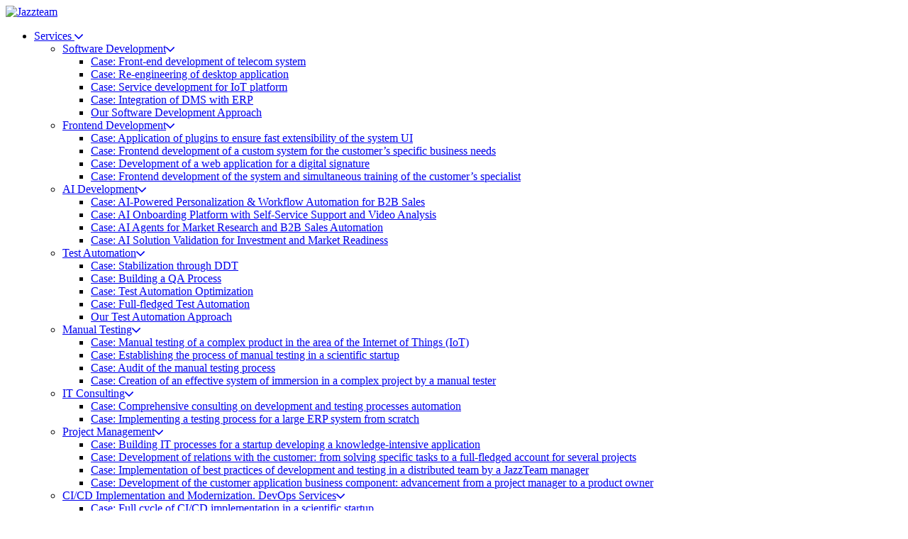

--- FILE ---
content_type: text/html; charset=UTF-8
request_url: https://jazzteam.org/company-news/xml2selenium-implementation-in-ezwim-dutch-company/
body_size: 21395
content:
<!DOCTYPE html>
<html dir="ltr" lang="en-US">
<head>
  <meta charset="UTF-8" >
  <link rel="preload" href="https://jazzteam.org/wp-content/themes/astrum-theme2/new_design_assets/dist/style.bundle.css?ver=1747383144" as="style">
  <link rel="preconnect" href="https://fonts.gstatic.com" crossorigin>
  <link rel="preload" href="https://fonts.gstatic.com/s/opensans/v40/memvYaGs126MiZpBA-UvWbX2vVnXBbObj2OVTS-muw.woff2" as="font" type="font/woff2" crossorigin="anonymous">
  <link rel="preload" href="https://fonts.gstatic.com/s/montserrat/v26/JTUSjIg1_i6t8kCHKm459Wlhyw.woff2" as="font" type="font/woff2" crossorigin="anonymous">
        <script>
    var GTMMD2VBGDLoad=!1;function loadGTM(){var e,t,a,n;!1===GTMMD2VBGDLoad&&(GTMMD2VBGDLoad=!0,e=window,t=document,a="script",e[n="dataLayer"]=e[n]||[],e[n].push({"gtm.start":(new Date).getTime(),event:"gtm.js"}),n=t.getElementsByTagName(a)[0],(a=t.createElement(a)).async=!0,a.src="https://www.googletagmanager.com/gtm.js?id=GTM-W8WSBXT",n.parentNode.insertBefore(a,n))}window.addEventListener("scroll",function(){!1===GTMMD2VBGDLoad&&(GTMMD2VBGDLoad=!0,setTimeout(function(){var e,t,a,n;e=window,t=document,a="script",e[n="dataLayer"]=e[n]||[],e[n].push({"gtm.start":(new Date).getTime(),event:"gtm.js"}),n=t.getElementsByTagName(a)[0],(a=t.createElement(a)).async=!0,a.src="https://www.googletagmanager.com/gtm.js?id=GTM-W8WSBXT",n.parentNode.insertBefore(a,n)},1e3))},{passive:true});
    var YANDEXLoad=!1;function loadMetrika(){!1===YANDEXLoad&&(YANDEXLoad=!0,setTimeout(function(){var e,a,r,t,o="script";e=window,a=document,e.ym=e.ym||function(){(e.ym.a=e.ym.a||[]).push(arguments)},e.ym.l=+new Date,r=a.createElement(o),t=a.getElementsByTagName(o)[0],r.async=1,r.src="https://mc.yandex.ru/metrika/tag.js",t.parentNode.insertBefore(r,t),ym(24294061,"init",{clickmap:!0,trackLinks:!0,accurateTrackBounce:!0,webvisor:!0})},0))}document.referrer&&/^https?:\/\/([^\/]+\.)?(webvisor\.com|metri[ck]a\.yandex\.(com|ru|by|com\.tr))\//.test(document.referrer)&&loadMetrika(),window.addEventListener("scroll",loadMetrika,{passive:!0}),window.addEventListener("mousemove",loadMetrika);
  </script>
  <meta name="viewport" content="width=device-width, initial-scale=1, maximum-scale=1">
  <meta property="og:title" content="XML2Selenium implementation in Dutch Ezwim company | JazzTeam news">
  <meta property="og:type" content="article">
  <meta name="twitter:card" content="summary_large_image"> 
    <meta property="og:image" content="https://jazzteam.org/wp-content/uploads/2013/12/xml2selenium-logo2-860x185.png">
    <meta property="og:url" content="https://jazzteam.org/company-news/xml2selenium-implementation-in-ezwim-dutch-company/">
  <link rel="profile" href="http://gmpg.org/xfn/11">
  <link rel="icon" href="https://jazzteam.org/wp-content/uploads/2023/07/cropped-cropped-2020-01-15_125510-32x32.webp" sizes="32x32">	
  <script src="https://cdn.jsdelivr.net/npm/swiper@11/swiper-bundle.min.js" defer></script>
<title>XML2Selenium implementation in Dutch Ezwim company | JazzTeam news</title>

		<!-- All in One SEO 4.5.8 - aioseo.com -->
		<meta name="description" content="Ezwim company is one of the companies which has successfully implemented our product! Ezwim is the European market leader for Telecom Management Technology. Ezwim has offices in the Netherlands (headquarters), USA, Great Britain, Germany, France and Belgium." />
		<meta name="robots" content="max-image-preview:large" />
		<meta name="keywords" content="portfolio,project,proprietary solution,testing,xml2selenium" />
		<link rel="canonical" href="https://jazzteam.org/company-news/xml2selenium-implementation-in-ezwim-dutch-company/" />
		<meta name="generator" content="All in One SEO (AIOSEO) 4.5.8" />
		<script type="application/ld+json" class="aioseo-schema">
			{"@context":"https:\/\/schema.org","@graph":[{"@type":"Article","@id":"https:\/\/jazzteam.org\/company-news\/xml2selenium-implementation-in-ezwim-dutch-company\/#article","name":"XML2Selenium implementation in Dutch Ezwim company | JazzTeam news","headline":"XML2Selenium implementation in Dutch Ezwim company","author":{"@id":"https:\/\/jazzteam.org\/author\/admin\/#author"},"publisher":{"@id":"https:\/\/jazzteam.org\/#organization"},"image":{"@type":"ImageObject","url":"https:\/\/jazzteam.org\/wp-content\/uploads\/2013\/12\/xml2selenium-logo2.png","width":931,"height":200},"datePublished":"2014-05-20T13:46:34+03:00","dateModified":"2024-04-16T12:25:13+03:00","inLanguage":"en-US","mainEntityOfPage":{"@id":"https:\/\/jazzteam.org\/company-news\/xml2selenium-implementation-in-ezwim-dutch-company\/#webpage"},"isPartOf":{"@id":"https:\/\/jazzteam.org\/company-news\/xml2selenium-implementation-in-ezwim-dutch-company\/#webpage"},"articleSection":"Company News, Portfolio, Project, Proprietary solution, Testing, XML2Selenium, Image"},{"@type":"BreadcrumbList","@id":"https:\/\/jazzteam.org\/company-news\/xml2selenium-implementation-in-ezwim-dutch-company\/#breadcrumblist","itemListElement":[{"@type":"ListItem","@id":"https:\/\/jazzteam.org\/#listItem","position":1,"name":"Home","item":"https:\/\/jazzteam.org\/","nextItem":"https:\/\/jazzteam.org\/company-news\/#listItem"},{"@type":"ListItem","@id":"https:\/\/jazzteam.org\/company-news\/#listItem","position":2,"name":"Company News","item":"https:\/\/jazzteam.org\/company-news\/","nextItem":"https:\/\/jazzteam.org\/company-news\/xml2selenium-implementation-in-ezwim-dutch-company\/#listItem","previousItem":"https:\/\/jazzteam.org\/#listItem"},{"@type":"ListItem","@id":"https:\/\/jazzteam.org\/company-news\/xml2selenium-implementation-in-ezwim-dutch-company\/#listItem","position":3,"name":"XML2Selenium implementation in Dutch Ezwim company","previousItem":"https:\/\/jazzteam.org\/company-news\/#listItem"}]},{"@type":"Organization","@id":"https:\/\/jazzteam.org\/#organization","name":"JazzTeam Software Development Company","url":"https:\/\/jazzteam.org\/"},{"@type":"Person","@id":"https:\/\/jazzteam.org\/author\/admin\/#author","url":"https:\/\/jazzteam.org\/author\/admin\/","name":"admin","image":{"@type":"ImageObject","@id":"https:\/\/jazzteam.org\/company-news\/xml2selenium-implementation-in-ezwim-dutch-company\/#authorImage","url":"https:\/\/secure.gravatar.com\/avatar\/8b7a6031bdf766f71652c9d68bef0877?s=96&d=mm&r=g","width":96,"height":96,"caption":"admin"}},{"@type":"WebPage","@id":"https:\/\/jazzteam.org\/company-news\/xml2selenium-implementation-in-ezwim-dutch-company\/#webpage","url":"https:\/\/jazzteam.org\/company-news\/xml2selenium-implementation-in-ezwim-dutch-company\/","name":"XML2Selenium implementation in Dutch Ezwim company | JazzTeam news","description":"Ezwim company is one of the companies which has successfully implemented our product! Ezwim is the European market leader for Telecom Management Technology. Ezwim has offices in the Netherlands (headquarters), USA, Great Britain, Germany, France and Belgium.","inLanguage":"en-US","isPartOf":{"@id":"https:\/\/jazzteam.org\/#website"},"breadcrumb":{"@id":"https:\/\/jazzteam.org\/company-news\/xml2selenium-implementation-in-ezwim-dutch-company\/#breadcrumblist"},"author":{"@id":"https:\/\/jazzteam.org\/author\/admin\/#author"},"creator":{"@id":"https:\/\/jazzteam.org\/author\/admin\/#author"},"image":{"@type":"ImageObject","url":"https:\/\/jazzteam.org\/wp-content\/uploads\/2013\/12\/xml2selenium-logo2.png","@id":"https:\/\/jazzteam.org\/company-news\/xml2selenium-implementation-in-ezwim-dutch-company\/#mainImage","width":931,"height":200},"primaryImageOfPage":{"@id":"https:\/\/jazzteam.org\/company-news\/xml2selenium-implementation-in-ezwim-dutch-company\/#mainImage"},"datePublished":"2014-05-20T13:46:34+03:00","dateModified":"2024-04-16T12:25:13+03:00"},{"@type":"WebSite","@id":"https:\/\/jazzteam.org\/#website","url":"https:\/\/jazzteam.org\/","name":"JazzTeam Software Development Company","inLanguage":"en-US","publisher":{"@id":"https:\/\/jazzteam.org\/#organization"}}]}
		</script>
		<!-- All in One SEO -->

<link rel='stylesheet' id='litespeed-cache-dummy-css'  href='https://jazzteam.org/wp-content/plugins/litespeed-cache/assets/css/litespeed-dummy.css?ver=6.0.11' media='all'>
<link rel='stylesheet' media='print' onload="this.media='all'" id='wp-block-library-css'  href='https://jazzteam.org/wp-includes/css/dist/block-library/style.min.css?ver=6.0.11' >
<link rel='stylesheet' media='print' onload="this.media='all'" id='dnd-upload-cf7-css'  href='https://jazzteam.org/wp-content/plugins/drag-and-drop-multiple-file-upload-contact-form-7/assets/css/dnd-upload-cf7.css?ver=1.3.6.4' >
<link rel='stylesheet' media='print' onload="this.media='all'" id='contact-form-7-css'  href='https://jazzteam.org/wp-content/plugins/contact-form-7/includes/css/styles.css?ver=5.7.4' >
<link rel='stylesheet' media='print' onload="this.media='all'" id='fancybox-0-css'  href='https://jazzteam.org/wp-content/plugins/nextgen-gallery/products/photocrati_nextgen/modules/lightbox/static/fancybox/jquery.fancybox-1.3.4.css?ver=3.26' >
<script defer src='https://jazzteam.org/wp-includes/js/jquery/jquery.min.js?ver=3.6.0' id='jquery-core-js'></script>
<script id='photocrati_ajax-js-extra'>
var photocrati_ajax = {"url":"https:\/\/jazzteam.org\/index.php?photocrati_ajax=1","wp_home_url":"https:\/\/jazzteam.org","wp_site_url":"https:\/\/jazzteam.org","wp_root_url":"https:\/\/jazzteam.org","wp_plugins_url":"https:\/\/jazzteam.org\/wp-content\/plugins","wp_content_url":"https:\/\/jazzteam.org\/wp-content","wp_includes_url":"https:\/\/jazzteam.org\/wp-includes\/","ngg_param_slug":"nggallery"};
</script>
<script defer src='https://jazzteam.org/wp-content/plugins/nextgen-gallery/products/photocrati_nextgen/modules/ajax/static/ajax.min.js?ver=3.26' id='photocrati_ajax-js'></script>
<link rel="https://api.w.org/" href="https://jazzteam.org/wp-json/" /><link rel="alternate" type="application/json" href="https://jazzteam.org/wp-json/wp/v2/posts/494" /><meta name="generator" content="WordPress 6.0.11">
<link rel='shortlink' href='https://jazzteam.org/?p=494' />
<link rel="alternate" type="application/json+oembed" href="https://jazzteam.org/wp-json/oembed/1.0/embed?url=https%3A%2F%2Fjazzteam.org%2Fcompany-news%2Fxml2selenium-implementation-in-ezwim-dutch-company%2F">
<link rel="alternate" type="text/xml+oembed" href="https://jazzteam.org/wp-json/oembed/1.0/embed?url=https%3A%2F%2Fjazzteam.org%2Fcompany-news%2Fxml2selenium-implementation-in-ezwim-dutch-company%2F&#038;format=xml">
<link rel="icon" href="https://jazzteam.org/wp-content/uploads/2023/07/cropped-cropped-2020-01-15_125510-32x32.webp" sizes="32x32">
<link rel="icon" href="https://jazzteam.org/wp-content/uploads/2023/07/cropped-cropped-2020-01-15_125510-192x192.webp" sizes="192x192">
<link rel="apple-touch-icon" href="https://jazzteam.org/wp-content/uploads/2023/07/cropped-cropped-2020-01-15_125510-180x180.webp">
<meta name="msapplication-TileImage" content="https://jazzteam.org/wp-content/uploads/2023/07/cropped-cropped-2020-01-15_125510-270x270.webp">
		<style id="wp-custom-css">
			.form-field-group a{font-weight:400!important}.head-line>*,.headline>*{scroll-margin-top:118px}@media (max-width:768px){.head-line>*,.headline>*{scroll-margin-top:98px}} .lwptoc_items { font-family: Open Sans, sans-serif;} .project-headline--centered>*{ display: inline-flex!important; align-items: center; justify-content: center; }		</style>
		  <link rel="stylesheet" href="https://jazzteam.org/wp-content/themes/astrum-theme2/new_design_assets/dist/style.bundle.css?ver=1747383144">
  <script src="https://jazzteam.org/wp-content/themes/astrum-theme2/new_design_assets/dist/script.bundle.js?ver=1747383144" defer></script>
  <script type="application/ld+json">
  {
    "@context": "https://schema.org",
    "@type": "JazzTeam",
    "url": "https://jazzteam.org",
    "logo": "https://jazzteam.org/images/logo.png"
    ,"image":["https://jazzteam.org/wp-content/uploads/2013/12/xml2selenium-logo2-860x185.png"],"headline": "XML2Selenium implementation in Dutch Ezwim company","author":[ 
        {
        "@type":"Organization",
        "name": "JazzTeam",
        "url": "https://jazzteam.org/"
        }
      ]}
  </script>
  <style id="ac">body { opacity: 0; pointer-events: none; }</style>
  <script> if (self === top || /^https?:\/\/([^\/]+\.)?(jazzteam\.org|webvisor\.com|metri[ck]a\.yandex\.(com|ru|by|com\.tr))\//.test(document.referrer)) { var ac = document.getElementById("ac"); ac.parentNode.removeChild(ac);}</script>
</head>

<body class="post-template-default single single-post postid-494 single-format-image boxed multiaxis-loading group-blog">
    <header class="header">
	  <div class="container header__container">
		<a class="header__company-logo" href="https://jazzteam.org/" data-wpel-link="internal"><img decoding="async" class="header_company-picture-raw" src="https://jazzteam.org/wp-content/themes/astrum-theme2/new_design_assets/img/logo/company-logo.svg" alt="Jazzteam"></a>
		<div class="header__core">

			<nav class="header__nav">
				<ul id="menu-menu" class="menu"><li class="menu__item-preview  menu__item-preview--dropdown " data-marked-mobile-state="open"><a class="menu__item-link" href="https://jazzteam.org/services/" data-wpel-link="internal"><span class="headline-four headline-four--color-inherit">Services</span><span class="menu__arrow-down" data-mobile-state="close"> <svg xmlns="http://www.w3.org/2000/svg" width="12" height="8" viewBox="0 0 12 8" fill="none"> <path d="M11.8798 0.874701C11.9599 0.955558 12 1.04854 12 1.15366C12 1.25877 11.9599 1.35176 11.8798 1.43261L6.27655 7.08452C6.19639 7.16538 6.10421 7.20581 6 7.20581C5.89579 7.20581 5.80361 7.16538 5.72345 7.08452L0.12024 1.43261C0.0400802 1.35176 0 1.25877 0 1.15366C0 1.04854 0.0400802 0.955558 0.12024 0.874701L0.721443 0.268273C0.801603 0.187416 0.893788 0.146987 0.997996 0.146987C1.1022 0.146987 1.19439 0.187416 1.27455 0.268273L6 5.0348L10.7255 0.268273C10.8056 0.187416 10.8978 0.146987 11.002 0.146987C11.1062 0.146987 11.1984 0.187416 11.2786 0.268273L11.8798 0.874701Z" fill="currentColor"></path> </svg> </span></a><ul class="menu__sub-menu"><li class="menu__item menu__item--dropdown " ><a class="menu__item-link" href="https://jazzteam.org/services/software-development/" data-wpel-link="internal"><span class="headline-four headline-four--color-inherit">Software Development</span><span class="menu__arrow-down" data-mobile-state="close"><svg xmlns="http://www.w3.org/2000/svg" width="12" height="8" viewBox="0 0 12 8" fill="none"><path d="M11.8798 0.874701C11.9599 0.955558 12 1.04854 12 1.15366C12 1.25877 11.9599 1.35176 11.8798 1.43261L6.27655 7.08452C6.19639 7.16538 6.10421 7.20581 6 7.20581C5.89579 7.20581 5.80361 7.16538 5.72345 7.08452L0.12024 1.43261C0.0400802 1.35176 0 1.25877 0 1.15366C0 1.04854 0.0400802 0.955558 0.12024 0.874701L0.721443 0.268273C0.801603 0.187416 0.893788 0.146987 0.997996 0.146987C1.1022 0.146987 1.19439 0.187416 1.27455 0.268273L6 5.0348L10.7255 0.268273C10.8056 0.187416 10.8978 0.146987 11.002 0.146987C11.1062 0.146987 11.1984 0.187416 11.2786 0.268273L11.8798 0.874701Z" fill="currentColor"></path></svg></span></a><ul class="menu__sub-menu"><li class="menu__item  " ><a class="menu__item-link" href="https://jazzteam.org/front-end-development-of-a-logic-resource-recording-system/" data-wpel-link="internal"><span class="headline-four headline-four--color-inherit">Case: Front-end development of telecom system</span></a></li><li class="menu__item  " ><a class="menu__item-link" href="https://jazzteam.org/integration-of-the-distribution-management-system-with-erp-systems-of-regional-distributors/" data-wpel-link="internal"><span class="headline-four headline-four--color-inherit">Case: Re-engineering of desktop application</span></a></li><li class="menu__item  " ><a class="menu__item-link" href="https://jazzteam.org/development-of-a-service-for-communication-with-the-iot-platform/" data-wpel-link="internal"><span class="headline-four headline-four--color-inherit">Case: Service development for IoT platform</span></a></li><li class="menu__item  " ><a class="menu__item-link" href="https://jazzteam.org/extension-of-functionality-and-re-engineering-of-an-application-for-estimating-and-managing-the-implementation-cost-of-projects/" data-wpel-link="internal"><span class="headline-four headline-four--color-inherit">Case: Integration of DMS with ERP</span></a></li><li class="menu__item  " ><a class="menu__item-link" href="https://jazzteam.org/business-articles/agile-software-development/" data-wpel-link="internal"><span class="headline-four headline-four--color-inherit">Our Software Development Approach</span></a></li></ul></li><li class="menu__item menu__item--dropdown " ><a class="menu__item-link" href="https://jazzteam.org/services/frontend-development/" data-wpel-link="internal"><span class="headline-four headline-four--color-inherit">Frontend Development</span><span class="menu__arrow-down" data-mobile-state="close"><svg xmlns="http://www.w3.org/2000/svg" width="12" height="8" viewBox="0 0 12 8" fill="none"><path d="M11.8798 0.874701C11.9599 0.955558 12 1.04854 12 1.15366C12 1.25877 11.9599 1.35176 11.8798 1.43261L6.27655 7.08452C6.19639 7.16538 6.10421 7.20581 6 7.20581C5.89579 7.20581 5.80361 7.16538 5.72345 7.08452L0.12024 1.43261C0.0400802 1.35176 0 1.25877 0 1.15366C0 1.04854 0.0400802 0.955558 0.12024 0.874701L0.721443 0.268273C0.801603 0.187416 0.893788 0.146987 0.997996 0.146987C1.1022 0.146987 1.19439 0.187416 1.27455 0.268273L6 5.0348L10.7255 0.268273C10.8056 0.187416 10.8978 0.146987 11.002 0.146987C11.1062 0.146987 11.1984 0.187416 11.2786 0.268273L11.8798 0.874701Z" fill="currentColor"></path></svg></span></a><ul class="menu__sub-menu"><li class="menu__item  " ><a class="menu__item-link" href="https://jazzteam.org/ensuring-rapid-extensibility-of-the-ui-part-of-the-system/" data-wpel-link="internal"><span class="headline-four headline-four--color-inherit">Case: Application of plugins to ensure fast extensibility of the system UI</span></a></li><li class="menu__item  " ><a class="menu__item-link" href="https://jazzteam.org/custom-system-for-specific-business-needs/" data-wpel-link="internal"><span class="headline-four headline-four--color-inherit">Case: Frontend development of a custom system for the customer’s specific business needs</span></a></li><li class="menu__item  " ><a class="menu__item-link" href="https://jazzteam.org/development-of-a-web-application-for-digital-signature/" data-wpel-link="internal"><span class="headline-four headline-four--color-inherit">Case: Development of a web application for a digital signature</span></a></li><li class="menu__item  " ><a class="menu__item-link" href="https://jazzteam.org/system-with-parallel-training-of-a-specialist/" data-wpel-link="internal"><span class="headline-four headline-four--color-inherit">Case: Frontend development of the system and simultaneous training of the customer’s specialist</span></a></li></ul></li><li class="menu__item menu__item--dropdown " data-marked-mobile-state="open"><a class="menu__item-link" href="https://jazzteam.org/services/ai-development-services/" data-wpel-link="internal"><span class="headline-four headline-four--color-inherit">AI Development</span><span class="menu__arrow-down" data-mobile-state="close"><svg xmlns="http://www.w3.org/2000/svg" width="12" height="8" viewBox="0 0 12 8" fill="none"><path d="M11.8798 0.874701C11.9599 0.955558 12 1.04854 12 1.15366C12 1.25877 11.9599 1.35176 11.8798 1.43261L6.27655 7.08452C6.19639 7.16538 6.10421 7.20581 6 7.20581C5.89579 7.20581 5.80361 7.16538 5.72345 7.08452L0.12024 1.43261C0.0400802 1.35176 0 1.25877 0 1.15366C0 1.04854 0.0400802 0.955558 0.12024 0.874701L0.721443 0.268273C0.801603 0.187416 0.893788 0.146987 0.997996 0.146987C1.1022 0.146987 1.19439 0.187416 1.27455 0.268273L6 5.0348L10.7255 0.268273C10.8056 0.187416 10.8978 0.146987 11.002 0.146987C11.1062 0.146987 11.1984 0.187416 11.2786 0.268273L11.8798 0.874701Z" fill="currentColor"></path></svg></span></a><ul class="menu__sub-menu"><li class="menu__item  " ><a class="menu__item-link" href="https://jazzteam.org/services/ai-development-services/#AI-Powered-Personalization-Workflow-Automation-for-B2B-Sales" data-wpel-link="internal"><span class="headline-four headline-four--color-inherit">Case: AI-Powered Personalization & Workflow Automation for B2B Sales</span></a></li><li class="menu__item  " ><a class="menu__item-link" href="https://jazzteam.org/services/ai-development-services/#AI-Onboarding-Platform-with-Self-Service-Support-and-Video-Analysis" data-wpel-link="internal"><span class="headline-four headline-four--color-inherit">Case: AI Onboarding Platform with Self-Service Support and Video Analysis</span></a></li><li class="menu__item  " ><a class="menu__item-link" href="https://jazzteam.org/services/ai-development-services/#AI-Agents-for-Market-Research-and-B2B-Sales-Automation" data-wpel-link="internal"><span class="headline-four headline-four--color-inherit">Case: AI Agents for Market Research and B2B Sales Automation</span></a></li><li class="menu__item  " ><a class="menu__item-link" href="https://jazzteam.org/services/ai-development-services/#AI-Solution-Validation-for-Investment-and-Market-Readiness" data-wpel-link="internal"><span class="headline-four headline-four--color-inherit">Case: AI Solution Validation for Investment and Market Readiness</span></a></li></ul></li><li class="menu__item menu__item--dropdown " ><a class="menu__item-link" href="https://jazzteam.org/services/test-automation/" data-wpel-link="internal"><span class="headline-four headline-four--color-inherit">Test Automation</span><span class="menu__arrow-down" data-mobile-state="close"><svg xmlns="http://www.w3.org/2000/svg" width="12" height="8" viewBox="0 0 12 8" fill="none"><path d="M11.8798 0.874701C11.9599 0.955558 12 1.04854 12 1.15366C12 1.25877 11.9599 1.35176 11.8798 1.43261L6.27655 7.08452C6.19639 7.16538 6.10421 7.20581 6 7.20581C5.89579 7.20581 5.80361 7.16538 5.72345 7.08452L0.12024 1.43261C0.0400802 1.35176 0 1.25877 0 1.15366C0 1.04854 0.0400802 0.955558 0.12024 0.874701L0.721443 0.268273C0.801603 0.187416 0.893788 0.146987 0.997996 0.146987C1.1022 0.146987 1.19439 0.187416 1.27455 0.268273L6 5.0348L10.7255 0.268273C10.8056 0.187416 10.8978 0.146987 11.002 0.146987C11.1062 0.146987 11.1984 0.187416 11.2786 0.268273L11.8798 0.874701Z" fill="currentColor"></path></svg></span></a><ul class="menu__sub-menu"><li class="menu__item  " ><a class="menu__item-link" href="https://jazzteam.org/product-stabilization-through-data-driven-testing/" data-wpel-link="internal"><span class="headline-four headline-four--color-inherit">Case: Stabilization through DDT</span></a></li><li class="menu__item  " ><a class="menu__item-link" href="https://jazzteam.org/consulting-on-a-science-intensive-product-development-and-building-a-qa-process/" data-wpel-link="internal"><span class="headline-four headline-four--color-inherit">Case: Building a QA Process</span></a></li><li class="menu__item  " ><a class="menu__item-link" href="https://jazzteam.org/test-automation-optimization-accompanied-by-ci-cd-integration-for-the-product-with-sophisticated-build-and-test-approaches/" data-wpel-link="internal"><span class="headline-four headline-four--color-inherit">Case: Test Automation Optimization</span></a></li><li class="menu__item  " ><a class="menu__item-link" href="https://jazzteam.org/full-fledged-test-automation-of-a-product-with-complex-architecture/" data-wpel-link="internal"><span class="headline-four headline-four--color-inherit">Case: Full-fledged Test Automation</span></a></li><li class="menu__item  " ><a class="menu__item-link" href="https://jazzteam.org/business-articles/automated-testing-in-software-testing/" data-wpel-link="internal"><span class="headline-four headline-four--color-inherit">Our Test Automation Approach</span></a></li></ul></li><li class="menu__item menu__item--dropdown " ><a class="menu__item-link" href="https://jazzteam.org/services/manual-testing/" data-wpel-link="internal"><span class="headline-four headline-four--color-inherit">Manual Testing</span><span class="menu__arrow-down" data-mobile-state="close"><svg xmlns="http://www.w3.org/2000/svg" width="12" height="8" viewBox="0 0 12 8" fill="none"><path d="M11.8798 0.874701C11.9599 0.955558 12 1.04854 12 1.15366C12 1.25877 11.9599 1.35176 11.8798 1.43261L6.27655 7.08452C6.19639 7.16538 6.10421 7.20581 6 7.20581C5.89579 7.20581 5.80361 7.16538 5.72345 7.08452L0.12024 1.43261C0.0400802 1.35176 0 1.25877 0 1.15366C0 1.04854 0.0400802 0.955558 0.12024 0.874701L0.721443 0.268273C0.801603 0.187416 0.893788 0.146987 0.997996 0.146987C1.1022 0.146987 1.19439 0.187416 1.27455 0.268273L6 5.0348L10.7255 0.268273C10.8056 0.187416 10.8978 0.146987 11.002 0.146987C11.1062 0.146987 11.1984 0.187416 11.2786 0.268273L11.8798 0.874701Z" fill="currentColor"></path></svg></span></a><ul class="menu__sub-menu"><li class="menu__item  " ><a class="menu__item-link" href="https://jazzteam.org/manual-testing-of-a-complex-internet-of-things-iot-product/" data-wpel-link="internal"><span class="headline-four headline-four--color-inherit">Case: Manual testing of a complex product in the area of the Internet of Things (IoT)</span></a></li><li class="menu__item  " ><a class="menu__item-link" href="https://jazzteam.org/building-the-process-of-manual-testing-in-a-scientific-startup/" data-wpel-link="internal"><span class="headline-four headline-four--color-inherit">Case: Establishing the process of manual testing in a scientific startup</span></a></li><li class="menu__item  " ><a class="menu__item-link" href="https://jazzteam.org/audit-of-the-manual-testing-process/" data-wpel-link="internal"><span class="headline-four headline-four--color-inherit">Case: Audit of the manual testing process</span></a></li><li class="menu__item  " ><a class="menu__item-link" href="https://jazzteam.org/creation-of-a-large-system-of-immersion-in-the-most-complex-project-by-a-manual-tester/" data-wpel-link="internal"><span class="headline-four headline-four--color-inherit">Case: Creation of an effective system of immersion in a complex project by a manual tester</span></a></li></ul></li><li class="menu__item menu__item--dropdown " ><a class="menu__item-link" href="https://jazzteam.org/services/it-consulting/" data-wpel-link="internal"><span class="headline-four headline-four--color-inherit">IT Consulting</span><span class="menu__arrow-down" data-mobile-state="close"><svg xmlns="http://www.w3.org/2000/svg" width="12" height="8" viewBox="0 0 12 8" fill="none"><path d="M11.8798 0.874701C11.9599 0.955558 12 1.04854 12 1.15366C12 1.25877 11.9599 1.35176 11.8798 1.43261L6.27655 7.08452C6.19639 7.16538 6.10421 7.20581 6 7.20581C5.89579 7.20581 5.80361 7.16538 5.72345 7.08452L0.12024 1.43261C0.0400802 1.35176 0 1.25877 0 1.15366C0 1.04854 0.0400802 0.955558 0.12024 0.874701L0.721443 0.268273C0.801603 0.187416 0.893788 0.146987 0.997996 0.146987C1.1022 0.146987 1.19439 0.187416 1.27455 0.268273L6 5.0348L10.7255 0.268273C10.8056 0.187416 10.8978 0.146987 11.002 0.146987C11.1062 0.146987 11.1984 0.187416 11.2786 0.268273L11.8798 0.874701Z" fill="currentColor"></path></svg></span></a><ul class="menu__sub-menu"><li class="menu__item  " ><a class="menu__item-link" href="https://jazzteam.org/comprehensive-consulting-on-the-automation-of-development-and-testing-processes/" data-wpel-link="internal"><span class="headline-four headline-four--color-inherit">Case: Comprehensive consulting on development and testing processes automation</span></a></li><li class="menu__item  " ><a class="menu__item-link" href="https://jazzteam.org/implementing-a-testing-process-for-a-large-erp-system/" data-wpel-link="internal"><span class="headline-four headline-four--color-inherit">Case: Implementing a testing process for a large ERP system from scratch</span></a></li></ul></li><li class="menu__item menu__item--dropdown " ><a class="menu__item-link" href="https://jazzteam.org/services/project-management/" data-wpel-link="internal"><span class="headline-four headline-four--color-inherit">Project Management</span><span class="menu__arrow-down" data-mobile-state="close"><svg xmlns="http://www.w3.org/2000/svg" width="12" height="8" viewBox="0 0 12 8" fill="none"><path d="M11.8798 0.874701C11.9599 0.955558 12 1.04854 12 1.15366C12 1.25877 11.9599 1.35176 11.8798 1.43261L6.27655 7.08452C6.19639 7.16538 6.10421 7.20581 6 7.20581C5.89579 7.20581 5.80361 7.16538 5.72345 7.08452L0.12024 1.43261C0.0400802 1.35176 0 1.25877 0 1.15366C0 1.04854 0.0400802 0.955558 0.12024 0.874701L0.721443 0.268273C0.801603 0.187416 0.893788 0.146987 0.997996 0.146987C1.1022 0.146987 1.19439 0.187416 1.27455 0.268273L6 5.0348L10.7255 0.268273C10.8056 0.187416 10.8978 0.146987 11.002 0.146987C11.1062 0.146987 11.1984 0.187416 11.2786 0.268273L11.8798 0.874701Z" fill="currentColor"></path></svg></span></a><ul class="menu__sub-menu"><li class="menu__item  " ><a class="menu__item-link" href="https://jazzteam.org/building-it-processes/" data-wpel-link="internal"><span class="headline-four headline-four--color-inherit">Case: Building IT processes for a startup developing a knowledge-intensive application</span></a></li><li class="menu__item  " ><a class="menu__item-link" href="https://jazzteam.org/development-of-relations-with-the-customer/" data-wpel-link="internal"><span class="headline-four headline-four--color-inherit">Case: Development of relations with the customer: from solving specific tasks to a full-fledged account for several projects</span></a></li><li class="menu__item  " ><a class="menu__item-link" href="https://jazzteam.org/best-development-and-testing-practices/" data-wpel-link="internal"><span class="headline-four headline-four--color-inherit">Case: Implementation of best practices of development and testing in a distributed team by a JazzTeam manager</span></a></li><li class="menu__item  " ><a class="menu__item-link" href="https://jazzteam.org/business-component-of-the-customers-application/" data-wpel-link="internal"><span class="headline-four headline-four--color-inherit">Case: Development of the customer application business component: advancement from a project manager to a product owner</span></a></li></ul></li><li class="menu__item menu__item--dropdown " ><a class="menu__item-link" href="https://jazzteam.org/services/ci-cd/" data-wpel-link="internal"><span class="headline-four headline-four--color-inherit">CI/CD Implementation and Modernization. DevOps Services</span><span class="menu__arrow-down" data-mobile-state="close"><svg xmlns="http://www.w3.org/2000/svg" width="12" height="8" viewBox="0 0 12 8" fill="none"><path d="M11.8798 0.874701C11.9599 0.955558 12 1.04854 12 1.15366C12 1.25877 11.9599 1.35176 11.8798 1.43261L6.27655 7.08452C6.19639 7.16538 6.10421 7.20581 6 7.20581C5.89579 7.20581 5.80361 7.16538 5.72345 7.08452L0.12024 1.43261C0.0400802 1.35176 0 1.25877 0 1.15366C0 1.04854 0.0400802 0.955558 0.12024 0.874701L0.721443 0.268273C0.801603 0.187416 0.893788 0.146987 0.997996 0.146987C1.1022 0.146987 1.19439 0.187416 1.27455 0.268273L6 5.0348L10.7255 0.268273C10.8056 0.187416 10.8978 0.146987 11.002 0.146987C11.1062 0.146987 11.1984 0.187416 11.2786 0.268273L11.8798 0.874701Z" fill="currentColor"></path></svg></span></a><ul class="menu__sub-menu"><li class="menu__item  " ><a class="menu__item-link" href="https://jazzteam.org/full-cycle-of-ci-cd-implementation/" data-wpel-link="internal"><span class="headline-four headline-four--color-inherit">Case: Full cycle of CI/CD implementation in a scientific startup</span></a></li><li class="menu__item  " ><a class="menu__item-link" href="https://jazzteam.org/reducing-costs-through-the-implementation-of-ci-cd/" data-wpel-link="internal"><span class="headline-four headline-four--color-inherit">Case: Reducing costs through CI/CD implementation</span></a></li><li class="menu__item  " ><a class="menu__item-link" href="https://jazzteam.org/implementing-continuous-integration-to-test-automation/" data-wpel-link="internal"><span class="headline-four headline-four--color-inherit">Case: Implementation of continuous integration as a service accompanying test automation</span></a></li><li class="menu__item  " ><a class="menu__item-link" href="https://jazzteam.org/automatic-deployment-of-the-system-in-the-field-of-telecommunications/" data-wpel-link="internal"><span class="headline-four headline-four--color-inherit">Case: Organization of automatic deployment of the most complex system</span></a></li></ul></li></ul></li><li class="menu__item-preview  menu__item-preview--dropdown " ><a class="menu__item-link" href="https://jazzteam.org/services/top-5-jazzteam-solutions/" data-wpel-link="internal"><span class="headline-four headline-four--color-inherit">Solutions</span><span class="menu__arrow-down" data-mobile-state="close"> <svg xmlns="http://www.w3.org/2000/svg" width="12" height="8" viewBox="0 0 12 8" fill="none"> <path d="M11.8798 0.874701C11.9599 0.955558 12 1.04854 12 1.15366C12 1.25877 11.9599 1.35176 11.8798 1.43261L6.27655 7.08452C6.19639 7.16538 6.10421 7.20581 6 7.20581C5.89579 7.20581 5.80361 7.16538 5.72345 7.08452L0.12024 1.43261C0.0400802 1.35176 0 1.25877 0 1.15366C0 1.04854 0.0400802 0.955558 0.12024 0.874701L0.721443 0.268273C0.801603 0.187416 0.893788 0.146987 0.997996 0.146987C1.1022 0.146987 1.19439 0.187416 1.27455 0.268273L6 5.0348L10.7255 0.268273C10.8056 0.187416 10.8978 0.146987 11.002 0.146987C11.1062 0.146987 11.1984 0.187416 11.2786 0.268273L11.8798 0.874701Z" fill="currentColor"></path> </svg> </span></a><ul class="menu__sub-menu"><li class="menu__item  " ><a class="menu__item-link" href="https://jazzteam.org/data-integration-solution/" data-wpel-link="internal"><span class="headline-four headline-four--color-inherit">Data Migration Solution</span></a></li><li class="menu__item  " ><a class="menu__item-link" href="https://jazzteam.org/products/" data-wpel-link="internal"><span class="headline-four headline-four--color-inherit">JazzTeam's Products</span></a></li><li class="menu__item  " ><a class="menu__item-link" href="https://jazzteam.org/services/top-5-jazzteam-solutions/" data-wpel-link="internal"><span class="headline-four headline-four--color-inherit">TOP 5 Solutions</span></a></li><li class="menu__item  " ><a class="menu__item-link" href="https://jazzteam.org/technical-articles/data-driven-testing/" data-wpel-link="internal"><span class="headline-four headline-four--color-inherit">Product Stabilization through Data Driven Testing</span></a></li></ul></li><li class="menu__item-preview   " ><a class="menu__item-link" href="https://jazzteam.org/portfolio/" data-wpel-link="internal"><span class="headline-four headline-four--color-inherit">Portfolio</span></a></li><li class="menu__item-preview  menu__item-preview--dropdown " ><a class="menu__item-link" href="https://jazzteam.org/about-company/why-choose-jazzteam/" data-wpel-link="internal"><span class="headline-four headline-four--color-inherit">Why us</span><span class="menu__arrow-down" data-mobile-state="close"> <svg xmlns="http://www.w3.org/2000/svg" width="12" height="8" viewBox="0 0 12 8" fill="none"> <path d="M11.8798 0.874701C11.9599 0.955558 12 1.04854 12 1.15366C12 1.25877 11.9599 1.35176 11.8798 1.43261L6.27655 7.08452C6.19639 7.16538 6.10421 7.20581 6 7.20581C5.89579 7.20581 5.80361 7.16538 5.72345 7.08452L0.12024 1.43261C0.0400802 1.35176 0 1.25877 0 1.15366C0 1.04854 0.0400802 0.955558 0.12024 0.874701L0.721443 0.268273C0.801603 0.187416 0.893788 0.146987 0.997996 0.146987C1.1022 0.146987 1.19439 0.187416 1.27455 0.268273L6 5.0348L10.7255 0.268273C10.8056 0.187416 10.8978 0.146987 11.002 0.146987C11.1062 0.146987 11.1984 0.187416 11.2786 0.268273L11.8798 0.874701Z" fill="currentColor"></path> </svg> </span></a><ul class="menu__sub-menu"><li class="menu__item  " ><a class="menu__item-link" href="https://jazzteam.org/about-company/why-choose-jazzteam/" data-wpel-link="internal"><span class="headline-four headline-four--color-inherit">Why JazzTeam</span></a></li><li class="menu__item  " ><a class="menu__item-link" href="https://jazzteam.org/feedback/" data-wpel-link="internal"><span class="headline-four headline-four--color-inherit">Testimonials</span></a></li><li class="menu__item  " ><a class="menu__item-link" href="https://jazzteam.org/services/how-we-work/" data-wpel-link="internal"><span class="headline-four headline-four--color-inherit">How we work</span></a></li><li class="menu__item  " ><a class="menu__item-link" href="https://jazzteam.org/services/roadmap/" data-wpel-link="internal"><span class="headline-four headline-four--color-inherit">Cooperation Roadmap</span></a></li><li class="menu__item  " ><a class="menu__item-link" href="https://jazzteam.org/expertise/why-java/" data-wpel-link="internal"><span class="headline-four headline-four--color-inherit">Why we Focus on Java</span></a></li><li class="menu__item  " ><a class="menu__item-link" href="https://jazzteam.org/about-company/agile-java-development/" data-wpel-link="internal"><span class="headline-four headline-four--color-inherit">Our Slogan is Agile Java Development</span></a></li></ul></li><li class="menu__item-preview menu__item-preview--dropdown--invert menu__item-preview--dropdown " ><a class="menu__item-link" href="https://jazzteam.org/about-company/" data-wpel-link="internal"><span class="headline-four headline-four--color-inherit">About</span><span class="menu__arrow-down" data-mobile-state="close"> <svg xmlns="http://www.w3.org/2000/svg" width="12" height="8" viewBox="0 0 12 8" fill="none"> <path d="M11.8798 0.874701C11.9599 0.955558 12 1.04854 12 1.15366C12 1.25877 11.9599 1.35176 11.8798 1.43261L6.27655 7.08452C6.19639 7.16538 6.10421 7.20581 6 7.20581C5.89579 7.20581 5.80361 7.16538 5.72345 7.08452L0.12024 1.43261C0.0400802 1.35176 0 1.25877 0 1.15366C0 1.04854 0.0400802 0.955558 0.12024 0.874701L0.721443 0.268273C0.801603 0.187416 0.893788 0.146987 0.997996 0.146987C1.1022 0.146987 1.19439 0.187416 1.27455 0.268273L6 5.0348L10.7255 0.268273C10.8056 0.187416 10.8978 0.146987 11.002 0.146987C11.1062 0.146987 11.1984 0.187416 11.2786 0.268273L11.8798 0.874701Z" fill="currentColor"></path> </svg> </span></a><ul class="menu__sub-menu"><li class="menu__item  " ><a class="menu__item-link" href="https://jazzteam.org/about-company/" data-wpel-link="internal"><span class="headline-four headline-four--color-inherit">Company</span></a></li><li class="menu__item  " ><a class="menu__item-link" href="https://jazzteam.org/about-company/our-team/" data-wpel-link="internal"><span class="headline-four headline-four--color-inherit">Team</span></a></li><li class="menu__item  " ><a class="menu__item-link" href="https://jazzteam.org/about-company/history/" data-wpel-link="internal"><span class="headline-four headline-four--color-inherit">History</span></a></li><li class="menu__item  " ><a class="menu__item-link" href="https://jazzteam.org/expertise/knowledge-business-area/" data-wpel-link="internal"><span class="headline-four headline-four--color-inherit">Industries</span></a></li><li class="menu__item  " ><a class="menu__item-link" href="https://jazzteam.org/expertise/what-we-use-to-develop/" data-wpel-link="internal"><span class="headline-four headline-four--color-inherit">Technologies</span></a></li><li class="menu__item  " ><a class="menu__item-link" href="https://jazzteam.org/company-news/" data-wpel-link="internal"><span class="headline-four headline-four--color-inherit">News</span></a></li><li class="menu__item  " ><a class="menu__item-link" href="https://jazzteam.org/about-company/for-it-specialists/" data-wpel-link="internal"><span class="headline-four headline-four--color-inherit">Careers: Reasons to Join Us</span></a></li><li class="menu__item  " ><a class="menu__item-link" href="https://jazzteam.org/about-company/jobs-vacancy/" data-wpel-link="internal"><span class="headline-four headline-four--color-inherit">Careers: Vacancies</span></a></li><li class="menu__item  " ><a class="menu__item-link" href="https://jazzteam.org/contacts/" data-wpel-link="internal"><span class="headline-four headline-four--color-inherit">Contacts</span></a></li></ul></li><li class="menu__item-preview menu__item-preview--dropdown--invert menu__item-preview--dropdown " ><a class="menu__item-link" href="https://jazzteam.org/blog/" data-wpel-link="internal"><span class="headline-four headline-four--color-inherit">Insights</span><span class="menu__arrow-down" data-mobile-state="close"> <svg xmlns="http://www.w3.org/2000/svg" width="12" height="8" viewBox="0 0 12 8" fill="none"> <path d="M11.8798 0.874701C11.9599 0.955558 12 1.04854 12 1.15366C12 1.25877 11.9599 1.35176 11.8798 1.43261L6.27655 7.08452C6.19639 7.16538 6.10421 7.20581 6 7.20581C5.89579 7.20581 5.80361 7.16538 5.72345 7.08452L0.12024 1.43261C0.0400802 1.35176 0 1.25877 0 1.15366C0 1.04854 0.0400802 0.955558 0.12024 0.874701L0.721443 0.268273C0.801603 0.187416 0.893788 0.146987 0.997996 0.146987C1.1022 0.146987 1.19439 0.187416 1.27455 0.268273L6 5.0348L10.7255 0.268273C10.8056 0.187416 10.8978 0.146987 11.002 0.146987C11.1062 0.146987 11.1984 0.187416 11.2786 0.268273L11.8798 0.874701Z" fill="currentColor"></path> </svg> </span></a><ul class="menu__sub-menu"><li class="menu__item  " ><a class="menu__item-link" href="https://jazzteam.org/business-articles/" data-wpel-link="internal"><span class="headline-four headline-four--color-inherit">Leadership Lens</span></a></li><li class="menu__item  " ><a class="menu__item-link" href="https://jazzteam.org/technical-articles/" data-wpel-link="internal"><span class="headline-four headline-four--color-inherit">Blueprints</span></a></li></ul></li></ul>				<a href="https://jazzteam.org/contacts/" class="btn btn--orange header__contact-us-mobile" data-wpel-link="internal"><span class="headline-four">Contact us</span></a>
			</nav>
			
			<div class="header__controls">
				<a href="https://jazzteam.org/contacts/" class="btn btn--orange header__contact-us" data-wpel-link="internal"><span class="headline-four">Contact us</span></a>
				<form data-ym-ignore-submit method="get" class="header__search" action="https://jazzteam.org/" role="search" data-form-processed="true">
 					<input type="text" name="s" id="s" class="header__search-field">
 				</form>
				<button class="header__toggle-mobile-menu" aria-label="Toggle mobile menu"><span class="header__toggle-mobile-menu-icon"></span></button>
			</div>
		</div>
	  </div>
		<div class="header__backdrop-shadow"></div>
	</header>
	<!-- Titlebar
  ================================================== -->
  <section id="titlebar" class="titlebar">
    <!-- Container -->
    <div class="container container-heading">
        <h1 class="headline-first headline-first--indent-strict">XML2Selenium implementation in Dutch Ezwim company</h1>

    	<div class="heading-breadcrumbs"><div class="breadcrumbs-container--first"><a href="https://jazzteam.org/" data-wpel-link="internal">Home</a><span class="breadcrumbs-separator-arrows"></span><span class="breadcrumbs-current-elemet" ></span><span><a href="https://jazzteam.org/about-company/" data-wpel-link="internal">About</a><span class="breadcrumbs-separator-arrows"></span><a href="https://jazzteam.org/company-news/" data-wpel-link="internal">News</a></span><span class="breadcrumbs-separator-arrows"></span><span class="breadcrumbs-current-elemet"><span class="current_element">XML2Selenium implementation in Dutch Ezwim company</span></span></div></div>
    </div>
    <!-- Container / End -->
  </section>


<!-- Content
  ================================================== -->
  <!-- Container -->
  <div    class="container container--split ">
	<main class="article-content" >
    
                  <div class="post image post-494 type-post status-publish format-image has-post-thumbnail hentry category-company-news tag-portfolio tag-project tag-proprietary-solution tag-testing tag-xml2selenium post_format-post-format-image" id="post-494" >
            						  <figure class="post-img media blog-no-mobile">
							<div class="mediaholder">
								<img decoding="async" fetchpriority="high" src="https://jazzteam.org/wp-content/uploads/2013/12/xml2selenium-logo2-860x185.png" alt="Featured iamge">							</div>
						  </figure>
						  
                    <div class="post-content">
                      <div class="project-content-x">
                        <p>We are pleased to inform you that the famous Dutch&nbsp;<a href="http://www.ezwim.com/" data-wpel-link="external" target="_blank" rel="nofollow"><strong>Ezwim</strong></a>&nbsp;company successfully implemented our product for test automation&nbsp;<a href="http://www.xml2selenium.com" data-wpel-link="external" target="_blank" rel="nofollow"><strong>XML2Selenium</strong></a>.</p>
<div class="project-headline"><h2 class="head-line" data-toc-numbers="true" data-alt="">About the customer</h2></div>
<figure class="project--diagram figure-no-caption"><a href="https://jazzteam.org/wp-content/uploads/2024/03/ezwim_logo.gif" target="_blank" rel="noopener noreferrer" data-wpel-link="internal"><img class="size-full wp-image-1725 alignnone" src="https://jazzteam.org/wp-content/uploads/2024/03/ezwim_logo.gif" alt="ezwim" width="191" height="69"></a></figure>
<p><strong><a href="http://www.ezwim.com/" data-wpel-link="external" target="_blank" rel="nofollow">Ezwim</a></strong>&nbsp;company is one of the companies which has successfully implemented our product! <strong>Ezwim</strong> is the European market leader for Telecom Management Technology. <strong>Ezwim</strong> has offices in the Netherlands (headquarters), USA, Great Britain, Germany, France and Belgium. Since 2001, <strong>Ezwim</strong> has helped many individuals, small businesses and global companies do exactly that with our telecom management cloud services. <strong>Ezwim</strong> was founded on a simple but powerful idea: organizations should have complete control over their mobile and fixed communications assets and costs, with the ability to administer their telecom infrastructure over the web from any browser. Our solutions are provided in over 42 countries and available for over 150 carriers. Ranging from Telecom Management applications to Telecom business process outsourcing we can deliver wherever you require.</p>
<figure class="project--diagram figure-no-caption"><a href="https://jazzteam.org/wp-content/uploads/2024/03/111b8a0.png" target="_blank" rel="noopener noreferrer" data-wpel-link="internal"><img loading="lazy" class=" wp-image-1726 aligncenter" src="https://jazzteam.org/wp-content/uploads/2024/03/111b8a0.png" alt="" width="646" height="220"></a></figure>
<div class="project-headline"><h2 class="head-line" data-toc-numbers="true" data-alt="">About the product</h2></div>
<p><strong>XML2Selenium</strong> is an extensible, plug-in based platform for creation and control of the automated tests on the basis of Java technology. <strong>XML2Selenium</strong> is integrated with Maven, Jenkins, JUnit, Selenium. Also our developers has been realized integration <strong>XML2Selenium</strong> with <a href="https://www.browserstack.com/" data-wpel-link="external" target="_blank" rel="nofollow">BrowserStack</a> service, which provides remote SeleniumRC server with the possibility of using different combinations of browsers and operating systems.</p>
<p>The product has a wide range of useful properties in the field of automation, such as support for tests video recording, snapshots (html page sources) and screenshots pages, Groovy, and JavaScript expressions, support for object-oriented programming in XML.</p>
<figure class="project--diagram figure-no-caption"><a href="https://jazzteam.org/wp-content/uploads/2024/03/xml2selenium-usage-saas.png" target="_blank" rel="noopener noreferrer" data-wpel-link="internal"><img loading="lazy" class="aligncenter wp-image-1729" src="https://jazzteam.org/wp-content/uploads/2024/03/xml2selenium-usage-saas.png" alt="xml2selenium usage saas" width="749" height="392"></a></figure>
<div class="project-headline"><h2 class="head-line" data-toc-numbers="true" data-alt="">The reason for the framework creation</h2></div>
<p>Traditionally, <a href="https://jazzteam.org/services/test-automation/" target="_blank" rel="noopener" data-wpel-link="internal">QA testing</a> is a poorly invested part of business; meanwhile, product complexity and the number of Use Cases is growing, and the companies come to a deadlock, when tests architecture reaches the level of application architecture. The same concerns the automation of testing.&nbsp;Often not programmers but testers are engaged in the creation of automated tests. Basically they haven’t enough qualifications to create a good OOP model of tests. And sometimes there aren’t enough time for their training. In this case, you can use the tool that allows general QA engineers with no programming background to create tests in a simple and understandable language. This tool is <strong>XML2Selenium</strong> framework. <strong>XML2Selenium</strong> has integration with JUnit, and runs over Selenium. To create tests you do not need to write complex code, it is sufficient to represent the test as a DSL language based on XML. Tests become demonstrative, easy to read, they can be written very quickly and easily modified.</p>
<div class="project-headline"><h2 class="head-line" data-toc-numbers="true" data-alt="">Rendered services</h2></div>
<p>We made a number of useful activities for Ezwim company during product implementation:</p>
<div class="exp-modern-list exp-modern-list--4 exp-modern-list-level--1  ">
<ol>
<li>Built the necessary testing infrastructure, implemented Continuous Integration methodology (servers administration, Jenkins adjustment to the customers needs, <strong>XML2Selenium</strong> run options management).</li>
<li>Added integration with <a href="http://www.browserstack.com/" data-wpel-link="external" target="_blank" rel="nofollow">BrowserStack</a> cloud testing service, which allows our customers to test their SAAS solutions for various combinations of browsers and operating systems (Windows + IE, Linux + Opera, Mac + Safari) without the expenses of creating a separate server infrastructure and Jenkins specific instances as means of Continuous Integration. In this integration we have included tunneling function (it allows using BrowserStack to test the application, which is available only by specific IP mask, without settings up IP filtering).</li>
<li>Adapted definite functional features of the framework to the specific requirements of the tested application (work with several simultaneously opened modal windows, downloading and analysis of the file contents), made sure that the product fully supports the features of Oracle APEX – technologies, on the basis of which the tested SAAS solution was created.</li>
<li>Created a basic set of <strong>XML2Selenium</strong> tests (about 50), which has allowed our customers in the early implementation stages to have Smoke and regression testing of important functionality. Already at the beginning implementation stage our technology helped to find several regression problems. Previously, these problems were found only through manual testing, which required much more time.</li>
<li>Conducted study activities, trainings (including on-side), provided full <strong>XML2Selenium</strong> support (skype, email, resolved all arised issues in time).</li>
</ol>
</div>
<div class="project-headline"><h2 class="head-line" data-toc-numbers="true" data-alt="">Company’s achievements during the project</h2></div>
<p>Thanks to integrating <strong>XML2Selenium</strong> in QA processes of <strong>Ezwim</strong> company:</p>
<div class="exp-modern-list exp-modern-list--4 exp-modern-list-level--1  ">
<ol>
<li><strong>XML2Selenium</strong> implementation allowed <strong>Ezwim</strong> company to make further step towards full Continuous Integration/Delivery, that caused positive changes not only in testing, but also in software development, it impacts on all stages of the customer product life cycle.</li>
<li>Ezwim testers <strong>without any Java knowledge</strong> were able to create and maintain current automated tests with minimum expenses.</li>
<li>Using <strong>XML2Selenium</strong> reports allowed <strong>Ezwim</strong> to identify bugs and problem areas in the developed platform in quick time.</li>
<li><strong>Ezwim</strong> testers were able to save their time and focus on other important quality aspects.</li>
<li><strong>Ezwim</strong> company performs testing using integration with BrowserStack in any desired combinations of browser and operating system without additional efforts by <strong>Ezwim</strong> testers.</li>
<li><strong>Ezwim</strong> employees automated independently all regression test cases.</li>
</ol>
</div>
<div class="project-headline"><h2 class="head-line" data-toc-numbers="true" data-alt="">Testimonials</h2></div>
<p>All <strong>Ezwim</strong> employees working with our product put value of <strong>XML2Selenium</strong> functionality and potential. <strong>Ezwim</strong> company management considers the cost of purchase and implementation of our product as a useful step in improving the quality and stability of processes, production and line of company SAAS solutions. Thereby, <strong>Ezwim</strong> company confirmed high rank of the leader in Telecom Management Technology.</p>
<p>Here are a few product testimonials:</p>
<div id="aq-template-wrapper-27652" class="first--pp_testimonials_block2 last--pp_testimonials_block2"><div id="aq-block-27652-1" class=" columns sixteen  pp_testimonials_block2">
<div>
   
    <!-- Entries -->

		<div class="astrum-testimonials-block"><div class="astrum-testimonials-block-img"><img decoding="async" src="https://jazzteam.org/wp-content/uploads/2023/01/hein-remmen-300x300-1.webp" alt="Hein Remmen"></div><div class="astrum-testimonials-block-content"> <div class="astrum-testimonials-block-name"><span class="astrum-testimonials-block-orange"><a href="http://www.linkedin.com/pub/hein-remmen/5/66a/5b7" data-wpel-link="external" target="_blank" rel="nofollow">Hein Remmen</a></span><div class="astrum-testimonials-position"><strong>Director Product Management</strong>, <strong><a href="https://www.linkedin.com/company/ezwim/" data-wpel-link="external" target="_blank" rel="nofollow">Ezwim</a></strong>, the European market leader for Telecom Management Technology, the Netherlands</div><div class="astrum-testimonials-project-info">The customer testimonial about project: <a href="https://jazzteam.org/portfolio/xml2selenium-the-jazzteam-companys-product/" data-wpel-link="internal">Xml2selenium – the JazzTeam Company’s product</a></div></div><div class="astrum-testimonials-block-text"><p>"Since we release new versions of our platform on a monthly basis, we spent a lot of time on manual regression tests.</p>
<p>JazzTeam completely automated our regression test set and put up the required testing infrastructure for us. Their <a href="https://www.xml2selenium.com/" data-wpel-link="external" target="_blank" rel="nofollow">XML2Selenium framework</a> enables our testers to implement new test scripts without any Java knowledge. The XML2Selenium reports help us to quickly assess bugs and problem areas in our platform.&nbsp;The integration with <a href="http://www.browserstack.com/" data-wpel-link="external" target="_blank" rel="nofollow">BrowserStack</a>&nbsp;allows us to test on all combinations of browser and OS that we want to support, without any extra effort.</p>
<p>JazzTeam provided excellent support and swiftly responded to all our questions and problems."</p></div></div></div><div class="astrum-testimonials-block"><div class="astrum-testimonials-block-img"><img decoding="async" src="https://jazzteam.org/wp-content/uploads/2015/04/bram-cool-o.webp" alt="Bram Cool"></div><div class="astrum-testimonials-block-content"> <div class="astrum-testimonials-block-name"><span class="astrum-testimonials-block-orange"><a href="https://nl.linkedin.com/in/bramcool1" data-wpel-link="external" target="_blank" rel="nofollow">Bram Cool</a></span><div class="astrum-testimonials-position"><strong>CEO</strong>, <strong><a href="https://www.linkedin.com/company/ezwim/" data-wpel-link="external" target="_blank" rel="nofollow">Ezwim</a></strong>, a global leader in Telecom Management, the Netherlands</div><div class="astrum-testimonials-project-info">The customer testimonial about project: <a href="https://jazzteam.org/portfolio/xml2selenium-the-jazzteam-companys-product/" data-wpel-link="internal">Xml2selenium – the JazzTeam company's product</a></div></div><div class="astrum-testimonials-block-text"><p>"We now are in a much better position and detect bugs before our customers find them. The test automation frees our testers to focus on other quality aspects and new functionality. As a result, we offer our customers an even higher level of quality and stability of service."</p></div></div></div>			
</div>

</div></div>
<div class="project-headline"><h2 class="head-line" data-toc-numbers="true" data-alt="">Contact Us</h2></div>
<p>As you could see from the testimonials, the work with <strong>XML2Selenium</strong> platform is easy and quick, it saves time and money. Contact us and we will answer all your questions in the field of quality management and test automation. If:</p>
<div class="exp-modern-list exp-modern-list--4 exp-modern-list-level--1  ">
<ul>
<li>You need a low entry cost tool for test automation. Even junior automation specialists and QA engineers without programming skills can create high-quality, easily supported and adjustable tests. It increases tests’ re-usability and reduce the costs of testers wages.</li>
<li>You want to improve your test management processes and have clear and easy visualization of test documentation using the built-in capabilities of tests structuring according to files, folders &nbsp;and tags.</li>
<li>You want to have all test reports in accessibly-written, readable and convenient form.</li>
<li>You strive to find bugs effectively and quickly in the application which is being tested, having a built-in Continuous Integration with flexible adaptation to your processes, with the possibility of integration with BrowserStack (as an example), i.e. cheap cross-platform testing.</li>
<li>You need full integration with major open source tools such as Selenium, JUnit, Jenkins, Maven, Eclipse.</li>
<li>You want to work with plugin based, extensible platform that allows you to customize the processes for your needs – to create new plugins, establish integration with necessary systems and much more.</li>
<li>You want to have a test automation tool with a wide range of automation services, such as video recording, snapshots and screenshots, Groovy and JS scripting support, object-oriented programming in XML, and many others.</li>
</ul>
</div>
<p><strong>Then we’re the ones who will help you! Place reliance on the consummate professionals!</strong></p>
                      </div>
						 
                    </div>
                    <div class="clearfix"></div>
                  </div>



                  <!-- Divider -->
                  <nav class="pagination">
                    <ul>
                      <li><div class="nav-previous"><a href="https://jazzteam.org/company-news/release-of-1-29-version-of-xml2selenium/" rel="prev" data-wpel-link="internal">&larr; Release of 1.29 version of XML2Selenium</a></div></li>
                      <li><div class="nav-next"><a href="https://jazzteam.org/company-news/release-of-1-30-version-of-xml2selenium/" rel="next" data-wpel-link="internal">Release of 1.30 version of XML2Selenium &rarr;</a></div></li>
                    </ul>
                    <div class="clearfix"></div>
                  </nav>          
               <!-- Content / End -->
	  
	  </main>

<!-- Sidebar
  ================================================== -->
<aside class="sidebar-static-right">
     <div class="four columns sb">
	 <div class="sidebar-toc-wrapper">
		<div class="sidebar-toc-inner">
								<div id="custom_html-5" class="widget_text widget  widget_custom_html"><div class="textwidget custom-html-widget"><div class="calendly-modal-trigger sidebar-banners interactive-banner name-sidebar book-a-call"><a href="https://jazzteam/meeting?embed_type=PopupText&amp;hide_gdpr_banner=1" target="_blank" onclick="ym(24294061, &#039;reachGoal&#039;,&#039;calendly-en&#039;)" rel="noopener nofollow" data-wpel-link="external"><img  decoding="async" src="https://jazzteam.org/wp-content/uploads/banners/toc-book-a-call-1.svg" alt="Book a call"></a> </div>

<div class="sidebar-banners name-sidebar"></div></div></div>
		<div id="recent-posts-2" class="widget  widget_recent_entries">
		<span class="h3-headline">Recent Posts</span><span class="line"></span><div class="clearfix"></div>
		<ul>
											<li>
					<a href="https://jazzteam.org/company-news/mvp-in-a-month/" data-wpel-link="internal">MVP in a month: How we created a сost-effective scanning solution that fully integrated into the client&#8217;s system</a>
									</li>
											<li>
					<a href="https://jazzteam.org/company-news/transform-project-management-with-jazzteam-client-success/" data-wpel-link="internal">Transform Project Management with JazzTeam Client Success!</a>
									</li>
											<li>
					<a href="https://jazzteam.org/company-news/test-management-checklist-practical-insights-from-multiple-consulting-projects/" data-wpel-link="internal">Test Management Checklist: Practical Insights from Multiple Consulting Projects</a>
									</li>
											<li>
					<a href="https://jazzteam.org/company-news/how-can-a-non-technical-leader-understand-whats-happening-in-development/" data-wpel-link="internal">How can a non-technical leader understand what&#8217;s happening in development?</a>
									</li>
											<li>
					<a href="https://jazzteam.org/technical-articles/perfect-solutions-for-floating-ui/" data-wpel-link="internal">Floating UI: Perfect Solution for Implementation of Tooltips, Popups, Modals and Dropdowns</a>
									</li>
					</ul>

		</div><div id="custom_html-9" class="widget_text widget  widget_custom_html"><div class="textwidget custom-html-widget"><div id="tag_cloud-2" class="widget widget_tag_cloud"><span class="h3-headline">Tags</span><span class="line"></span><div class="clearfix"></div><div class="tagcloud"><a href="https://jazzteam.org/tag/automated-testing/" class="tag-cloud-link tag-link-168 tag-link-position-1" style="font-size: 14px;" data-wpel-link="internal">Automated testing</a><a href="https://jazzteam.org/tag/xml2selenium/" class="tag-cloud-link tag-link-18 tag-link-position-1" style="font-size: 14px;" data-wpel-link="internal">XML2Selenium</a><a href="https://jazzteam.org/tag/jazzteam/" class="tag-cloud-link tag-link-220 tag-link-position-1" style="font-size: 14px;" data-wpel-link="internal">JazzTeam</a><a href="https://jazzteam.org/tag/project/" class="tag-cloud-link tag-link-166 tag-link-position-1" style="font-size: 14px;" data-wpel-link="internal">Project</a><a href="https://jazzteam.org/tag/proprietary-solution/" class="tag-cloud-link tag-link-167 tag-link-position-1" style="font-size: 14px;" data-wpel-link="internal">Proprietary solution</a><a href="https://jazzteam.org/tag/testing/" class="tag-cloud-link tag-link-169 tag-link-position-1" style="font-size: 14px;" data-wpel-link="internal">Testing</a><a href="https://jazzteam.org/tag/project-was-completed/" class="tag-cloud-link tag-link-42 tag-link-position-1" style="font-size: 14px;" data-wpel-link="internal">Project was completed</a><a href="https://jazzteam.org/tag/events/" class="tag-cloud-link tag-link-20 tag-link-position-1" style="font-size: 14px;" data-wpel-link="internal">Events</a><a href="https://jazzteam.org/tag/testing-framework/" class="tag-cloud-link tag-link-171 tag-link-position-1" style="font-size: 14px;" data-wpel-link="internal">Testing framework</a><a href="https://jazzteam.org/tag/portfolio/" class="tag-cloud-link tag-link-104 tag-link-position-1" style="font-size: 14px;" data-wpel-link="internal">Portfolio</a><a href="https://jazzteam.org/tag/web-application/" class="tag-cloud-link tag-link-135 tag-link-position-1" style="font-size: 14px;" data-wpel-link="internal">Web application</a><a href="https://jazzteam.org/tag/mobile/" class="tag-cloud-link tag-link-455 tag-link-position-1" style="font-size: 14px;" data-wpel-link="internal">Mobile</a><a href="https://jazzteam.org/tag/celebration/" class="tag-cloud-link tag-link-97 tag-link-position-1" style="font-size: 14px;" data-wpel-link="internal">Celebration</a><a href="https://jazzteam.org/tag/mule/" class="tag-cloud-link tag-link-28 tag-link-position-1" style="font-size: 14px;" data-wpel-link="internal">Mule</a><a href="https://jazzteam.org/tag/java/" class="tag-cloud-link tag-link-78 tag-link-position-1" style="font-size: 14px;" data-wpel-link="internal">Java</a><a href="https://jazzteam.org/tag/education/" class="tag-cloud-link tag-link-456 tag-link-position-1" style="font-size: 14px;" data-wpel-link="internal">Education</a><a href="https://jazzteam.org/tag/it-conference/" class="tag-cloud-link tag-link-158 tag-link-position-1" style="font-size: 14px;" data-wpel-link="internal">IT conference</a><a href="https://jazzteam.org/tag/telecom/" class="tag-cloud-link tag-link-324 tag-link-position-1" style="font-size: 14px;" data-wpel-link="internal">Telecom</a><a href="https://jazzteam.org/tag/node-js/" class="tag-cloud-link tag-link-419 tag-link-position-1" style="font-size: 14px;" data-wpel-link="internal">Node.js</a><a href="https://jazzteam.org/tag/api/" class="tag-cloud-link tag-link-57 tag-link-position-1" style="font-size: 14px;" data-wpel-link="internal">API</a><a href="https://jazzteam.org/tag/ci-cd/" class="tag-cloud-link tag-link-566 tag-link-position-1" style="font-size: 14px;" data-wpel-link="internal">CI/CD</a><a href="https://jazzteam.org/tag/rest/" class="tag-cloud-link tag-link-93 tag-link-position-1" style="font-size: 14px;" data-wpel-link="internal">REST</a><a href="https://jazzteam.org/tag/video/" class="tag-cloud-link tag-link-632 tag-link-position-1" style="font-size: 14px;" data-wpel-link="internal">Video</a><a href="https://jazzteam.org/tag/anniversary/" class="tag-cloud-link tag-link-625 tag-link-position-1" style="font-size: 14px;" data-wpel-link="internal">Anniversary</a><a href="https://jazzteam.org/tag/consulting/" class="tag-cloud-link tag-link-665 tag-link-position-1" style="font-size: 14px;" data-wpel-link="internal">Consulting</a><a href="https://jazzteam.org/tag/react/" class="tag-cloud-link tag-link-369 tag-link-position-1" style="font-size: 14px;" data-wpel-link="internal">React</a><a href="https://jazzteam.org/tag/project-management/" class="tag-cloud-link tag-link-572 tag-link-position-1" style="font-size: 14px;" data-wpel-link="internal">Project management</a><a href="https://jazzteam.org/tag/manual/" class="tag-cloud-link tag-link-90 tag-link-position-1" style="font-size: 14px;" data-wpel-link="internal">Manual</a><a href="https://jazzteam.org/tag/frontend/" class="tag-cloud-link tag-link-453 tag-link-position-1" style="font-size: 14px;" data-wpel-link="internal">FrontEnd</a><a href="https://jazzteam.org/tag/birthday-of-jazzteam/" class="tag-cloud-link tag-link-176 tag-link-position-1" style="font-size: 14px;" data-wpel-link="internal">Birthday of JazzTeam</a><a href="https://jazzteam.org/tag/javascript/" class="tag-cloud-link tag-link-247 tag-link-position-1" style="font-size: 14px;" data-wpel-link="internal">JavaScript</a><a href="https://jazzteam.org/tag/qa/" class="tag-cloud-link tag-link-655 tag-link-position-1" style="font-size: 14px;" data-wpel-link="internal">QA</a><a href="https://jazzteam.org/tag/agile/" class="tag-cloud-link tag-link-161 tag-link-position-1" style="font-size: 14px;" data-wpel-link="internal">Agile</a><a href="https://jazzteam.org/tag/integration/" class="tag-cloud-link tag-link-187 tag-link-position-1" style="font-size: 14px;" data-wpel-link="internal">Integration</a><a href="https://jazzteam.org/tag/jquery/" class="tag-cloud-link tag-link-137 tag-link-position-1" style="font-size: 14px;" data-wpel-link="internal">JQuery</a><a href="https://jazzteam.org/tag/dmitry-harachka/" class="tag-cloud-link tag-link-238 tag-link-position-1" style="font-size: 14px;" data-wpel-link="internal">Dzmitry Harachka</a><a href="https://jazzteam.org/tag/mule-connector/" class="tag-cloud-link tag-link-125 tag-link-position-1" style="font-size: 14px;" data-wpel-link="internal">Mule connector</a><a href="https://jazzteam.org/tag/xml/" class="tag-cloud-link tag-link-84 tag-link-position-1" style="font-size: 14px;" data-wpel-link="internal">XML</a><a href="https://jazzteam.org/tag/project-was-published/" class="tag-cloud-link tag-link-288 tag-link-position-1" style="font-size: 14px;" data-wpel-link="internal">Project was published</a><a href="https://jazzteam.org/tag/cloudhub/" class="tag-cloud-link tag-link-575 tag-link-position-1" style="font-size: 14px;" data-wpel-link="internal">CloudHub</a><a href="https://jazzteam.org/tag/processes/" class="tag-cloud-link tag-link-68 tag-link-position-1" style="font-size: 14px;" data-wpel-link="internal">Processes</a><a href="https://jazzteam.org/tag/continuous-integration/" class="tag-cloud-link tag-link-411 tag-link-position-1" style="font-size: 14px;" data-wpel-link="internal">Continuous Integration</a><a href="https://jazzteam.org/tag/web-api/" class="tag-cloud-link tag-link-381 tag-link-position-1" style="font-size: 14px;" data-wpel-link="internal">Web API</a><a href="https://jazzteam.org/tag/github/" class="tag-cloud-link tag-link-270 tag-link-position-1" style="font-size: 14px;" data-wpel-link="internal">GitHub</a><a href="https://jazzteam.org/tag/automated-tests/" class="tag-cloud-link tag-link-132 tag-link-position-1" style="font-size: 14px;" data-wpel-link="internal">Automated tests</a><a href="https://jazzteam.org/tag/scrum/" class="tag-cloud-link tag-link-69 tag-link-position-1" style="font-size: 14px;" data-wpel-link="internal">Scrum</a><a href="https://jazzteam.org/tag/voip/" class="tag-cloud-link tag-link-642 tag-link-position-1" style="font-size: 14px;" data-wpel-link="internal">VoIP</a><a href="https://jazzteam.org/tag/birt/" class="tag-cloud-link tag-link-279 tag-link-position-1" style="font-size: 14px;" data-wpel-link="internal">BIRT</a><a href="https://jazzteam.org/tag/selenium/" class="tag-cloud-link tag-link-131 tag-link-position-1" style="font-size: 14px;" data-wpel-link="internal">Selenium</a><a href="https://jazzteam.org/tag/management/" class="tag-cloud-link tag-link-633 tag-link-position-1" style="font-size: 14px;" data-wpel-link="internal">Management</a></div></div>
</div></div>		</div>
	</div>
</div>	  </aside>
    </div>

  <!-- Container / End -->


<!-- Content Wrapper / End -->
    <div id="cookie-agreement-banner" class="privacy-cookies cookie-agreement-banner--hidden">
      <div class="privacy-cookies__container">
        <div class="privacy-cookies__content">
		      <img decoding="async" class="privacy-cookies__cookie-picture" loading="lazy" src="https://jazzteam.org/wp-content/themes/astrum-theme2/new_design_assets/img/cookie.svg" alt="cookie" height="32" width="32">
          <p class="text-second"><span class="privacy-cookies__enhance">We use cookies to enhance your experience on this website.</span> <a class="link link--weight-lite privacy-cookies__learn-more" href="https://jazzteam.org/privacy-policy/" target="_blank" data-wpel-link="internal">Learn more</a></p>
        </div>
        <button id="confirm-cookie-button" type="button" class="privacy-cookies__agree btn btn--orange" aria-label="I agree">
          <span class="headline-four">I agree</span>
        </button>
      </div>
    </div>

    <footer class="footer">
            <div class="container">
        <div class="footer__navigation">
          <div class="footer__company_info">
            <a class="footer__logo-container" href="https://jazzteam.org/" data-wpel-link="internal">
              <img loading="lazy" decoding="async" height="50" width="171" class="footer__logo" src="https://jazzteam.org/wp-content/themes/astrum-theme2/new_design_assets/img/logo/company-logo.svg"  alt="JazzTeam">
            </a>
            <div class="footer__socials">			<p><a class="compact-social" href="http://www.linkedin.com/company/jazzteam" target="_blank" rel="noopener noreferrer nofollow" data-wpel-link="external"><img class="compact-social__icon" src="https://jazzteam.org/wp-content/themes/astrum-theme2/new_design_assets/img/compact-socials/compact-socials--linkedin.svg" alt="Linkedin" loading="lazy"></a></p>
<p><a class="compact-social" href="https://www.facebook.com/jazzteam.org" target="_blank" rel="noopener noreferrer nofollow" data-wpel-link="external"><img class="compact-social__icon" src="https://jazzteam.org/wp-content/themes/astrum-theme2/new_design_assets/img/compact-socials/compact-socials--facebook.svg" alt="Facebook" loading="lazy"></a></p>
<p><a class="compact-social" href="https://www.youtube.com/channel/UCTvhijhT3_spAlq3uByCbMQ" target="_blank" rel="noopener noreferrer nofollow" data-wpel-link="external"><img class="compact-social__icon" src="https://jazzteam.org/wp-content/themes/astrum-theme2/new_design_assets/img/compact-socials/compact-socials--youtube.svg" alt="Youtube" loading="lazy"></a></p>
<p><a class="compact-social" href="https://twitter.com/jazzteamorg" target="_blank" rel="noopener noreferrer nofollow" data-wpel-link="external"><img class="compact-social__icon" src="https://jazzteam.org/wp-content/themes/astrum-theme2/new_design_assets/img/compact-socials/compact-socials--x.svg" alt="X" loading="lazy"></a></p>
<p><a class="compact-social" href="https://www.instagram.com/jazzteamorg/" target="_blank" rel="noopener noreferrer nofollow" data-wpel-link="external"><img class="compact-social__icon" src="https://jazzteam.org/wp-content/themes/astrum-theme2/new_design_assets/img/compact-socials/compact-socials--instagram.svg" alt="Instagram" loading="lazy"></a></p>

		</div>
            <div class="footer__get-in-touch">
              <span class="headline-four">Get in touch</span>
              <div class="footer__contacts">			<p class="text-second text-second--dark">Vilnius, Lithuania, LT-07183</p>
<p class="text-second text-second--dark">Phone (Lithuania): <a class="link" href="tel:+37052595660" data-wpel-link="internal">+370 525 95 660</a></p>
<p class="text-second text-second--dark">Phone (USA): <a class="link" href="tel:+16469346842" data-wpel-link="internal">+1 (646) 934-6842</a></p>
<p class="text-second text-second--dark">Email: <a class="link" href="mailto:contact@jazzteam.org">contact@jazzteam.org</a></p>

		</div>
            </div>
          </div>
          <nav class="footer__compact-nav">
 			<ul class="compact-nav">			
<li><a class="compact-nav__headline-link" href="https://jazzteam.org/services/" data-wpel-link="internal"><span class="headline-four">Services</span></a></li>
<li><a class="compact-nav__link" href="https://jazzteam.org/services/software-development/" data-wpel-link="internal">Software Development</a></li>
<li><a class="compact-nav__link" href="https://jazzteam.org/services/frontend-development/" data-wpel-link="internal">Frontend Development</a></li>
<li><a class="compact-nav__link" href="https://jazzteam.org/services/test-automation/" data-wpel-link="internal">Test Automation</a></li>
<li><a class="compact-nav__link" href="https://jazzteam.org/services/manual-testing/" data-wpel-link="internal">Manual Testing</a></li>
<li><a class="compact-nav__link" href="https://jazzteam.org/services/it-consulting/" data-wpel-link="internal">IT Consulting</a></li>
<li><a class="compact-nav__link" href="https://jazzteam.org/services/project-management/" data-wpel-link="internal">Project Management</a></li>
<li><a class="compact-nav__link" href="https://jazzteam.org/services/ci-cd/" data-wpel-link="internal">CI/CD and DevOps Services</a></li>

		</ul>
            <ul class="compact-nav">			
<li><a class="compact-nav__headline-link" href="https://jazzteam.org/about-company/" data-wpel-link="internal"><span class="headline-four">About</span></a></li>
<li><a class="compact-nav__link" href="https://jazzteam.org/feedback/" data-wpel-link="internal">Testimonials</a></li>
<li><a class="compact-nav__link" href="https://jazzteam.org/about-company/why-choose-jazzteam/" data-wpel-link="internal">Why choose JazzTeam</a></li>
<li><a class="compact-nav__link" href="https://jazzteam.org/services/how-we-work/" data-wpel-link="internal">How we work</a></li>
<li><a class="compact-nav__link" href="https://jazzteam.org/about-company/our-team/" data-wpel-link="internal">Our Team</a></li>
<li><a class="compact-nav__link" href="https://jazzteam.org/company-news/" data-wpel-link="internal">News</a></li>
<li><a class="compact-nav__link" href="https://jazzteam.org/about-company/jobs-vacancy/" data-wpel-link="internal">Careers</a></li>

		</ul>
			<ul class="compact-nav compact-nav--tablet-row">			<li><a class="compact-nav__headline-link" href="https://jazzteam.org/products/" data-wpel-link="internal"><span class="headline-four">Products</span></a></li>
<li><a class="compact-nav__headline-link" href="https://jazzteam.org/expertise/knowledge-business-area/" data-wpel-link="internal"><span class="headline-four">Industries</span></a></li>
<li><a class="compact-nav__headline-link" href="https://jazzteam.org/portfolio/" data-wpel-link="internal"><span class="headline-four">Portfolio</span></a></li>
<li><a class="compact-nav__headline-link" href="https://jazzteam.org/blog/" data-wpel-link="internal"><span class="headline-four">Blog</span></a></li>

		</ul>
          </nav>
        </div>
      </div>
      <div class="container">
        <div class="footer__rights">
          <p class="footer__company-rights">
            © 2011-2026 Agile Java Development Company JazzTeam. All Rights Reserved.
            <a class="link footer__rights-link" href="https://jazzteam.org/privacy-policy/" data-wpel-link="internal">Privacy Policy</a>
          </p>
          <p class="footer__company-rights">
          This site is protected by reCAPTCHA and the Google <a class="link footer__rights-link" href="https://policies.google.com/privacy" data-wpel-link="external" target="_blank" rel="nofollow">Privacy Policy</a> and <a class="link footer__rights-link" href="https://policies.google.com/terms" data-wpel-link="external" target="_blank" rel="nofollow">Terms of Service</a> apply.
          </p>
        </div>
      </div>
    </footer>

<script defer src='https://jazzteam.org/wp-content/plugins/contact-form-7/includes/swv/js/index.js?ver=5.7.4' id='swv-js'></script>
<script id='contact-form-7-js-extra'>
var wpcf7 = {"api":{"root":"https:\/\/jazzteam.org\/wp-json\/","namespace":"contact-form-7\/v1"},"cached":"1"};
</script>
<script defer src='https://jazzteam.org/wp-content/plugins/contact-form-7/includes/js/index.js?ver=5.7.4' id='contact-form-7-js'></script>
<script defer src='https://jazzteam.org/wp-content/plugins/drag-and-drop-multiple-file-upload-contact-form-7/assets/js/codedropz-uploader-min.js?ver=1.3.6.4' id='codedropz-uploader-js'></script>
<script id='dnd-upload-cf7-js-extra'>
var dnd_cf7_uploader = {"ajax_url":"https:\/\/jazzteam.org\/wp-admin\/admin-ajax.php","ajax_nonce":"3dc4e08fa6","drag_n_drop_upload":{"tag":"p","text":"Drag & Drop Files Here","or_separator":"or","browse":"Attach file","server_max_error":"The uploaded file exceeds the maximum upload size of your server.","large_file":"The file size has exceeded the 25 MB limit. Please add a smaler file","inavalid_type":"This file type is not allowed for uploading","max_file_limit":"You've reached maximum allowed number of files to upload: 3","required":"This field is required.","delete":{"text":"deleting","title":"Remove"}},"dnd_text_counter":"of","disable_btn":""};
</script>
<script defer src='https://jazzteam.org/wp-content/plugins/drag-and-drop-multiple-file-upload-contact-form-7/assets/js/dnd-upload-cf7.js?ver=1.3.6.4' id='dnd-upload-cf7-js'></script>
<script id='ngg_common-js-extra'>

var nextgen_lightbox_settings = {"static_path":"https:\/\/jazzteam.org\/wp-content\/plugins\/nextgen-gallery\/products\/photocrati_nextgen\/modules\/lightbox\/static\/{placeholder}","context":"nextgen_and_wp_images"};
</script>
<script defer src='https://jazzteam.org/wp-content/plugins/nextgen-gallery/products/photocrati_nextgen/modules/nextgen_gallery_display/static/common.js?ver=3.26' id='ngg_common-js'></script>
<script defer src='https://jazzteam.org/wp-content/plugins/nextgen-gallery/products/photocrati_nextgen/modules/lightbox/static/lightbox_context.js?ver=3.26' id='ngg_lightbox_context-js'></script>
<script defer src='https://jazzteam.org/wp-content/plugins/nextgen-gallery/products/photocrati_nextgen/modules/lightbox/static/fancybox/jquery.fancybox-1.3.4.pack.min.js?ver=3.26' id='fancybox-2-js'></script>
<script defer src='https://jazzteam.org/wp-content/plugins/nextgen-gallery/products/photocrati_nextgen/modules/lightbox/static/fancybox/nextgen_fancybox_init.js?ver=3.26' id='fancybox-3-js'></script>
<script id='recaptcha-injector-js-extra'>
var recaptcha = {"queries":"?render=6LfDiZsUAAAAAAr6QxRsji-FFB-ZjoaPNzKtRNH3&ver=3.0","url":"https:\/\/www.google.com\/recaptcha\/api.js","sitekey":"6LfDiZsUAAAAAAr6QxRsji-FFB-ZjoaPNzKtRNH3","actions":{"homepage":"homepage","contactform":"contactform"}};
</script>
<script defer src='https://jazzteam.org/wp-content/plugins/contact-form-7/modules/recaptcha/recaptcha-injector.js?ver=1.0' id='recaptcha-injector-js'></script>

       
        
        
<script>
document.addEventListener( 'wpcf7mailsent', function(event) { yaCounter24294061.reachGoal('formsEN'); }, false);

!function(){document.jivositeloaded=0;var e=document,t=window;function o(){var t=e.createElement("script");t.type="text/javascript",t.async=!0,t.src="//code.jivosite.com/script/widget/lvL0NRIruq";var o=document.getElementsByTagName("script")[0];o.parentNode.insertBefore(t,o)}function a(){t.detachEvent?(t.detachEvent("onscroll",a),t.detachEvent("onmousemove",a),t.detachEvent("ontouchmove",a),t.detachEvent("onresize",a)):(t.removeEventListener("scroll",a,!1),t.removeEventListener("mousemove",a,!1),t.removeEventListener("touchmove",a,!1),t.removeEventListener("resize",a,!1)),"complete"==e.readyState?o():t.attachEvent?t.attachEvent("onload",o):t.addEventListener("load",o,!1);var n=new Date;n.setTime(n.getTime()+1008e5),e.cookie="JivoSiteLoaded=1;path=/;expires="+n.toGMTString()}0>e.cookie.search("JivoSiteLoaded")?t.attachEvent?(t.attachEvent("onscroll",a),t.attachEvent("onmousemove",a),t.attachEvent("ontouchmove",a),t.attachEvent("onresize",a)):(t.addEventListener("scroll",a,{capture:!1,passive:!0}),t.addEventListener("mousemove",a,{capture:!1,passive:!0}),t.addEventListener("touchmove",a,{capture:!1,passive:!0}),t.addEventListener("resize",a,{capture:!1,passive:!0})):a()}();

function loadYoutubeApi(){let e=document.createElement("script");e.type="text/javascript",e.src="https://www.youtube.com/iframe_api",e.async=!0,window.removeEventListener("scroll",loadYoutubeApi,!1),window.removeEventListener("mousemove",loadYoutubeApi,!1),window.removeEventListener("touchmove",loadYoutubeApi,!1),window.removeEventListener("resize",loadYoutubeApi,!1);let t=document.getElementsByTagName("script")[0];t.parentNode.insertBefore(e,t)}function attachEvents(){document.querySelector("div[data-video]")&&(window.addEventListener("scroll",loadYoutubeApi,{capture:!1,passive:!0}),window.addEventListener("mousemove",loadYoutubeApi,{capture:!1,passive:!0}),window.addEventListener("touchmove",loadYoutubeApi,{capture:!1,passive:!0}),window.addEventListener("resize",loadYoutubeApi,{capture:!1,passive:!0}))}attachEvents();
</script>

<script>
    (function(c,l,a,r,i,t,y){
        c[a]=c[a]||function(){(c[a].q=c[a].q||[]).push(arguments)};
        t=l.createElement(r);t.async=1;t.src="https://www.clarity.ms/tag/"+i;
        y=l.getElementsByTagName(r)[0];y.parentNode.insertBefore(t,y);
    })(window, document, "clarity", "script", "qu8bbotd48");
</script>

</body>
</html>

<!-- Page cached by LiteSpeed Cache 7.6.2 on 2026-01-21 01:47:05 -->